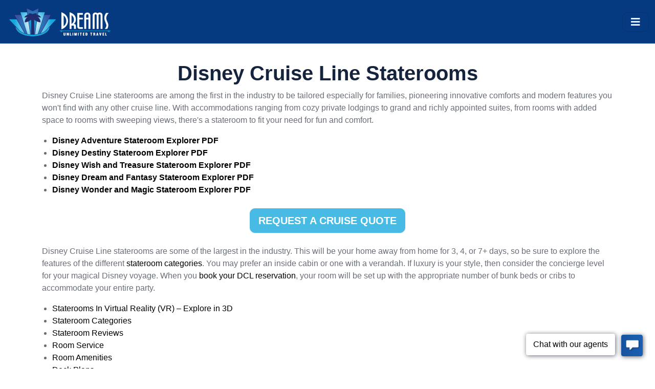

--- FILE ---
content_type: text/html
request_url: https://www.dreamsunlimitedtravel.com/cruise/staterooms.htm
body_size: 29376
content:
<!DOCTYPE html>
<html lang="en"><!-- #BeginTemplate "/Templates/dreams.dwt" --><!-- DW6 -->
<head>
<meta charset="utf-8">
<!-- #BeginEditable "title" --> 
<title>Disney Cruise Line Staterooms</title>
<meta name="Keywords" content="disney cruise staterooms, disney cruise stateroom category, disney cruise line, disney cruises, dcl">
<meta name="Description" content="Disney Cruise Line Staterooms - The staterooms onboard the Disney Cruise Line vessels are larger than the industry standard, and the majority of Disney Cruise Line staterooms have ocean views.">

<!-- #EndEditable -->
<!-- #BeginEditable "head" --> 
<!-- #EndEditable --> 
<!-- 
<script src="https://cdn.cookielaw.org/scripttemplates/otSDKStub.js"  type="text/javascript" charset="UTF-8" data-domain-script="33402fa1-2450-427b-bf69-b3013dc57b01" ></script>
<script type="text/javascript">
function OptanonWrapper() { }
</script>
OneTrust Cookies Consent Notice end for www.dreamsunlimitedtravel.com -->

<!-- Google Tag Manager -->
<script>(function(w,d,s,l,i){w[l]=w[l]||[];w[l].push({'gtm.start':
new Date().getTime(),event:'gtm.js'});var f=d.getElementsByTagName(s)[0],
j=d.createElement(s),dl=l!='dataLayer'?'&l='+l:'';j.async=true;j.src=
'https://www.googletagmanager.com/gtm.js?id='+i+dl;f.parentNode.insertBefore(j,f);
})(window,document,'script','dataLayer','GTM-WTZNCDH');</script>
<!-- End Google Tag Manager -->

<meta name="viewport" content="width=device-width, initial-scale=1.0">

<!-- Styles -->
 <!-- Customized Bootstrap Stylesheet -->
<link href="/css/bootstrap.min.css" rel="stylesheet">
<!-- Nav Stylesheet -->
<link href="/css/style.css" rel="stylesheet">

<!-- Typekit -->
<script type="text/javascript" src="//use.typekit.net/tnh2rwk.js"></script>
<script type="text/javascript">try{Typekit.load();}catch(e){}</script> 

 <!-- Google Web Fonts -->
<link rel="preconnect" href="https://fonts.googleapis.com">
<link rel="preconnect" href="https://fonts.gstatic.com" crossorigin>
<link href="https://fonts.googleapis.com/css2?family=Open+Sans:wght@400;600&family=PT+Serif:wght@400;700&display=swap" rel="stylesheet"> 

<!-- Icon Font Stylesheet -->
<link rel="stylesheet" href="https://use.fontawesome.com/releases/v5.15.4/css/all.css"/>
<link href="https://cdn.jsdelivr.net/npm/bootstrap-icons@1.4.1/font/bootstrap-icons.css" rel="stylesheet">

       
</head><body>
<!-- Google Tag Manager (noscript) -->
<noscript>
<iframe src="https://www.googletagmanager.com/ns.html?id=GTM-WTZNCDH"
height="0" width="0" style="display:none;visibility:hidden"></iframe>
</noscript>
<!-- End Google Tag Manager (noscript) -->

 <!-- Navbar start -->
        <div class="container-fluid sticky-top px-0">
       
            <div class="container-fluid bg-light">
             <!---   <div class="container px-0"> --->
                    <nav class="navbar navbar-light navbar-expand-xxl">
                        <a href="/index.htm" class="navbar-brand">
                            <h1 class="text-primary display-4" style="margin-top: 0px; margin-left: 3px;"> <img
            class="img-fluid me-3"
            src="/images/dreams-unlimited-logo2.png"
            alt="Dreams Unlimted Travel"
          /></h1>
                        </a>
                        <button class="navbar-toggler py-2 px-3" type="button" data-bs-toggle="collapse" data-bs-target="#navbarCollapse">
                            <span class="fa fa-bars text-light"></span>
                        </button>
                        <div class="collapse navbar-collapse bg-light py-2" id="navbarCollapse">
                            <div class="navbar-nav mx-auto border-top">
                              
                                <div class="nav-item dropdown">
                                    <a href="#" class="nav-link dropdown-toggle" data-bs-toggle="dropdown">Disney World</a>
                                    <div class="dropdown-menu m-0 bs-light rounded-0">
                                        
 <a href="https://www.dreamsunlimitedtravel.com/reservations/disney-world/index.cfm" class="dropdown-item"><strong>Get a Quote</strong></a><a href="https://www.dreamsunlimitedtravel.com/disney-world/discounts-specials.htm" title="Walt Disney World Vacation Discounts and Specials" class="dropdown-item">Discounts & Specials</a><a href="https://www.dreamsunlimitedtravel.com/disney-world/vacation-packages.htm" title="Walt Disney World Vacation Packages" class="dropdown-item">Disney World Packages</a>
										
										<a href="https://www.wdwinfo.com/" title="Walt Disney World News" target="_blank"  class="dropdown-item">News & Updates</a><a href="https://www.dreamsunlimitedtravel.com/walt-disney-world.htm" title="Walt Disney World Information"  class="dropdown-item">WDW Resort Information</a><a href="https://www.dreamsunlimitedtravel.com/espanol/reservas/walt-disney-world.cfm#" class="dropdown-item">EN ESPAÑOL</a>
                                    </div>
                                </div> 
								
								
								
							  <div class="nav-item dropdown">
                                    <a href="#" class="nav-link dropdown-toggle" data-bs-toggle="dropdown">Disney Cruise</a>
                                    <div class="dropdown-menu m-0 bs-light rounded-0">
                                        
<a href="https://www.dreamsunlimitedtravel.com/reservations/disney-cruise-line.cfm" class="dropdown-item"><strong>Get a Quote</strong></a>

<a href="https://www.dreamsunlimitedtravel.com/disney-cruise-line/discounts-specials.htm" title="disney cruise line discounts and specials" class="dropdown-item">Discounts &amp; Specials</a>
										<a href="https://www.dreamsunlimitedtravel.com/disney-cruise-line/itineraries.htm"  class="dropdown-item">Cruises &  Destinations</a><a href="https://www.dreamsunlimitedtravel.com/disney-cruise-line/itineraries-ports.htm" class="dropdown-item">Itineraries </a>
										<a href="https://dclfan.com/disney-cruise-ship-deck-plans/" title="disney cruise ship deck plans" target="_blank" class="dropdown-item">Deck Plans</a>
										<a href="https://www.dreamsunlimitedtravel.com/disney-cruise-line/tip-calculator.htm" title="Disney Cruise Line Gratuities Calculator" class="dropdown-item">Tip Calculator</a>
										<a href="https://dclfan.com/" target="_blank" title="Disney Cruise Line Information" class="dropdown-item">News and Updates</a>
										<a href="https://www.dreamsunlimitedtravel.com/disney-cruise-line.htm" title="Disney Cruise Line Information"  class="dropdown-item">DCL Information</a>
										<a href="https://dclfan.com/disney-cruise-line-videos/" title="Disney Cruise Line Videos" target="_blank"  class="dropdown-item">DCL Videos</a>
										
                                    </div>
                                </div>
								
								 <div class="nav-item dropdown">
                                    <a href="#" class="nav-link dropdown-toggle" data-bs-toggle="dropdown">Disneyland</a>
                                    <div class="dropdown-menu m-0 bs-light rounded-0">
                                        
<a href="https://www.dreamsunlimitedtravel.com/reservations/disneyland/index.cfm" class="dropdown-item"><strong>Get a Quote</strong></a><a href="https://www.dreamsunlimitedtravel.com/disneyland/discounts-specials.htm" title="Disneyland Discounts and Special Vacation Offers" class="dropdown-item">Discounts & Specials</a><a href="https://www.dreamsunlimitedtravel.com/disneyland/disneyland-packages.htm" title="Disneyland Vacation Packages" class="dropdown-item">2026 Packages</a><a href="https://www.dreamsunlimitedtravel.com/disneyland/disneyland-map.htm" class="dropdown-item">Disneyland Map</a><a href="https://www.dreamsunlimitedtravel.com/disneyland-resort.htm" class="dropdown-item">Disneyland Information</a>
                                    </div>
                                </div>
								
								 <div class="nav-item dropdown">
                                    <a href="#" class="nav-link dropdown-toggle" data-bs-toggle="dropdown">ABD</a>
                                    <div class="dropdown-menu m-0 bs-light rounded-0">
                                        
<a href="https://www.dreamsunlimitedtravel.com/reservations/abd_input.cfm" class="dropdown-item"><strong>Get a Quote</strong></a><a href="https://www.dreamsunlimitedtravel.com/adventures-by-disney.htm" class="dropdown-item">Destinations</a><a href="https://www.dreamsunlimitedtravel.com/abd/specials.htm" class="dropdown-item">Discounts &amp; Specials</a><a href="https://dreamsunlimitedtravel.com/national-geographic-expeditions.htm" class="dropdown-item">Nat Geo Expeditions</a><a href="https://www.dreamsunlimitedtravel.com/abd/faq.htm" class="dropdown-item">Frequently Asked Questions</a>
                                    </div>
                                </div>
								<div class="nav-item"><a href="https://www.dreamsunlimitedtravel.com/reservations/universal-orlando-resort/index.cfm#" class="nav-link">Universal</a></div>
								
								<div class="nav-item"><a href="https://www.dreamsunlimitedtravel.com/royal-caribbean-cruises/index.htm" title="Royal Caribbean Cruises"  class="nav-link">Royal Caribbean</a></div>	
								
								 <div class="nav-item dropdown">
                                    <a href="#" class="nav-link dropdown-toggle" data-bs-toggle="dropdown">More</a>
                                    <div class="dropdown-menu m-0 bs-light rounded-0">
  <li>
	  <a href="https://www.dreamsunlimitedtravel.com/dcruise/" title="Other Cruises" class="dropdown-item">Other Cruises</a><a href="https://www.dreamsunlimitedtravel.com/resorts/aulani/index.htm" class="dropdown-item">Aulani</a>
                                    </div>
                                </div>
								
								<!---  <div class="nav-item dropdown">
                                    <a href="#" class="nav-link dropdown-toggle" data-bs-toggle="dropdown">Other Cruises </a>
                                    <div class="dropdown-menu m-0 bs-light rounded-0">
 <a href="https://www.dreamsunlimitedtravel.com/dcruise/#royal" title="cruise deals" class="dropdown-item">Royal Caribbean </a><a href="https://www.dreamsunlimitedtravel.com/dcruise/#celebrity" class="dropdown-item" >Celebrity Cruises </a><a href="https://www.dreamsunlimitedtravel.com/dcruise/ncl/pride-of-america.htm" class="dropdown-item">Norwegian Cruise Line</a>
                                    </div>
                                </div>
								
								<div class="nav-item dropdown">
                                    <a href="#" class="nav-link dropdown-toggle" data-bs-toggle="dropdown">Aulani </a>
                                    <div class="dropdown-menu m-0 bs-light rounded-0">
<a href="https://www.dreamsunlimitedtravel.com/reservations/room-res-other.cfm" class="dropdown-item"><strong>Get a Quote</strong></a><a href="https://www.dreamsunlimitedtravel.com/resorts/aulani/index.htm" class="dropdown-item">Aulani Disounts </a>
                                    </div>
                                </div> --->
								
								
							<!---	<a href="https://www.youtube.com/@DreamsUnlimitedTravel" class="nav-item nav-link" target="_blank">Videos</a> --->
                               
                            </div>
<div class="d-flex align-items-center justify-content-center flex-wrap pt-l-0">
                                
                                <a href="https://www.dreamsunlimitedtravel.com/reservations/index.htm" class="btn btn-primary btn-primary-outline-0 rounded-pill py-2 px-3 ms-3">GET A QUOTE</a>
							<a href="https://www.dreamsunlimitedtravel.com/reservations/res-check.cfm" class="btn btn-primary btn-primary-outline-0 rounded-pill py-2 px-3 ms-3">LOGIN</a>
                            </div>
                        </div>
                    </nav>
                </div>
         <!---   </div> ---->
        </div>
        <!-- Navbar End -->
	<div style="clear: both;"></div>

<!-- LOCAL ALERT  
<div align="center" style="background-color:#C600BB; padding: 15px; margin-top: 10px; margin-bottom:10px; color: #FFFFFF"><a href="https://www.dreamsunlimitedtravel.com/disney-cruise-line/discounts-specials.htm#halfoff" target="_blank"  style="color: #FFF"><strong>Only 50% of Deposit Due at Time of Booking on Select Disney Cruises!</strong></a> <br><a href="https://www.dreamsunlimitedtravel.com/reservations/disney-cruise-line.cfm"  style="color: #FFF">Request a Quote</a></div>  --> 
<!--
<div align="center"  style="margin-top: 10px; margin-bottom:10px;"><a href="https://www.dreamsunlimitedtravel.com/disney-world/discounts-specials.htm#30fall"  style="color: #FFF"  ><img src="https://cdn.bfldr.com/VP2LO8ER/at/kt4k26zjcqk7r7752p7zgv/FY25_WDW_CC_Q4_Peak_Offer_Broad_Room_Web_Banners_4520151_970x90.jpg?auto=webp&format=png" style="max-width: 1300px" width="100%" ></a></div>-->
	
<div class="container">
  <div class="row mt-4">
    <div class="col-12 pb-4">

<div id="hero-images" class="mb-2"><!-- #BeginEditable "hero" --><!-- #EndEditable --></div>
<!-- #BeginEditable "body" -->
  <h1 align="center">Disney Cruise Line Staterooms</h1>
  <p>Disney Cruise Line staterooms are among the first in the industry to be tailored especially for families, pioneering innovative comforts and modern features you won't find with any other cruise line. With accommodations ranging from cozy private lodgings to grand and richly appointed suites, from rooms with added space to rooms with sweeping views, there's a stateroom to fit your need for fun and comfort.</p>
  <ul>
    <li><strong><a href="https://dclfan.com/wp-content/uploads/2024/12/disney-adventure-deck-plans.pdf" target="_blank"  title="">Disney Adventure Stateroom Explorer PDF</a></strong></li>
    <li><strong><a href="https://dclfan.com/wp-content/uploads/2024/08/disney-destiny-deck-plans.pdf" target="_blank"  title="">Disney Destiny Stateroom Explorer PDF</a></strong></li>
    <li><strong><a href="https://dclfan.com/wp-content/uploads/2023/09/Disney-Treasure-Disney-Wish-Deck-Plans.pdf" target="_blank" >Disney Wish and Treasure Stateroom Explorer PDF</a></strong></li>
    <li><a href="https://dclfan.com/wp-content/uploads/2023/08/disney-dream-disney-fantasy-deck-plans-aug-2023.pdf" target="_blank" ><strong>Disney Dream and Fantasy Stateroom Explorer PDF</strong></a></li>
    <li><a href="https://dclfan.com/wp-content/uploads/2023/08/disney-magic-disney-wonder-deck-plans-aug-2023.pdf" target="_blank" ><strong>Disney Wonder and Magic Stateroom Explorer PDF</strong></a></li>
    </ul>
  <div class="text-center my-4"> <a href="https://www.dreamsunlimitedtravel.com/reservations/disney-world/index.cfm#" target="_blank" 
           class="btn btn-primary btn-lg text-uppercase"> Request a Cruise Quote </a></div>
  <p>Disney Cruise Line staterooms are some of the largest in the industry. This will be your home away from home for 3, 4, or 7+ days, so be sure to explore the features of the different <a href="https://dclfan.com/disney-cruise-line-staterooms/#disney-cruise-line-stateroom-categories">stateroom categories</a>. You may prefer an inside cabin or one with a verandah. If luxury is your style, then consider the concierge level for your magical Disney voyage. When you <a href="https://www.dreamsunlimitedtravel.com/reservations/disney-world/index.cfm#" target="_blank">book your DCL reservation</a>, your room will be set up with the appropriate number of bunk beds or cribs to accommodate your entire party.</p>
  <ul>
    <li><a href="https://dclfan.com/virtual-reality-vr-disney-cruise-line-staterooms/" target="_blank" >Staterooms In Virtual Reality (VR) – Explore in 3D</a></li>
    <li><a href="https://dclfan.com/disney-cruise-line-staterooms/#disney-cruise-line-stateroom-categories" target="_blank">Stateroom Categories</a></li>
    <li><a href="https://www.wdwinfo.com/disney-cruise-line/stateroom-reviews.cfm" target="_blank" >Stateroom Reviews</a></li>
    <li><a href="https://dclfan.com/onboard-activities/how-does-room-service-work-on-disney-cruise-line/" target="_blank">Room Service</a></li>
    <li><a href="https://dclfan.com/disney-cruise-line-staterooms/#disney-cruise-line-room-amenities" title="">Room Amenities</a></li>
    <li><a href="https://dclfan.com/disney-cruise-ship-deck-plans/" target="_blank">Deck Plans</a></li>
    <li><a href="https://dclfan.com/disney-cruise-line-staterooms/#decorating-your-dcl-stateroom-door" target="_blank">Decorating Your Stateroom Door</a>  </li>
  </ul>
  <p>
    <span style="margin-bottom: 0"><img src="https://i0.wp.com/dclfan.com/wp-content/uploads/2025/06/DIsney-Treasure-Stateroom-1.jpeg" alt="Disney Cruise Line Stateroom Category 10 - 12" width="100%"  border="0"></span><br>
</p>
  <h2>Tips for choosing a stateroom</h2>
<p>Rooms on Disney cruise ships are larger than rooms on most other ships in the industry, so you should have no problem finding one that suits your family's needs and budget. One thing to remember when booking is that all rooms must include one adult on the reservation.</p>
<p>You need to ask yourself how much time you will be spending in the room when you start looking at the different categories of rooms. If you tend to get motion sick you may want to book mid-ship and on a lower deck as they don’t move as much as a room in the front (forward) or in the back (aft)</p>



<p>"Mid-ship" is the hub for all activities on board. The elevators are more crowded than those in the fore and aft of the ship. There is more hallway traffic, which can lead to more noise outside your stateroom. This area of the ship tends to be more congested in general. If you are looking for a quiet, relaxing area of the ship to call home for the length of your cruise (and you are not prone to motion sickness) consider the fore and aft sections of the ship.<img src="https://dclfan.com/wp-content/uploads/2022/03/inside-stateroom-porthole-view.jpg" alt="" width="100%" class="wp-image-8370 my-3"/></p>



<p>Booking a concierge stateroom allows you to enjoy concierge benefits such as exclusive areas on the ship where you can use the internet, sample complimentary food, and drinks, and watch the large-screen TV. You will also have your own private deck access, which is an exclusive sun deck reserved for concierge guests.</p>



<p>If you are a larger family, you'll have a couple of different options. A&nbsp;<a href="https://www.wdwinfo.com/disney-cruise-line/staterooms/suites.htm" target="_blank">suite</a>, which includes concierge services, will fit your family plus give you a little more luxury.&nbsp;For a more budget-friendly option, you may find that booking two rooms gives you the flexibility that works for your family. On a ship, "connecting" rooms are two staterooms that have an interior door between them.&nbsp;"Adjacent" rooms are side by side and have no interior door between the rooms.</p>



<p>If you are truly watching the budget, you might want to choose the&nbsp;<a href="https://www.wdwinfo.com/disney-cruise-line/staterooms/deluxe-inside.htm" target="_blank">Inside Staterooms</a>. These rooms are cheaper because they have no portholes to see outside. On the Disney Dream and Disney Fantasy, these staterooms will have a virtual porthole with a view of the ocean outside (and even an occasional visit on the screen from a Disney character!).</p>




<p>Disney offers&nbsp;<a href="https://www.wdwinfo.com/disney-cruise-line/staterooms/deluxe-family-oceanview-verandah.htm" target="_blank">rooms with verandahs</a>&nbsp;on all their ships. Depending on the category and location you book you will have either a solid white wall verandah where you need to stand up to look out at the water or a plexiglass verandah. You can see on this&nbsp;<a href="https://dclfan.com/disney-cruise-ship-deck-plans/">chart</a>&nbsp;which rooms have a solid white wall verandah. They are indicated by a *. The oceanview rooms will have a large porthole. If you are on deck one you will have 2 smaller portholes in your room instead of one large porthole.</p>
<p>Some people might be particular about the view from their stateroom when docked at&nbsp;<a href="https://dclfan.com/castaway-cay-disneys-private-island/" target="_blank">Castaway Cay</a>. The ship backs up against the dock at Castaway Cay, so is facing toward the ocean. The port side (left) staterooms will face the bay, post office, and tram locations. The starboard (right) side will face the beaches.&nbsp;</p>


 <!-- Call-to-Action Button -->
 <div class="text-center my-4"> <a href="https://www.dreamsunlimitedtravel.com/reservations/disney-world/index.cfm#" target="_blank" 
           class="btn btn-primary btn-lg text-uppercase"> Request a Cruise Quote </a></div>
 <h2 id="h-disney-cruise-line-onboard-credits">DISNEY CRUISE LINE ONBOARD CREDITS</h2>



<p>Onboard credits (also called shipboard credits) are a great way to send a loved one off on a cruise or just to treat yourself. You can pre-purchase onboard credits which are good for cruise items, merchandise, food, and beverages. They can be purchased in $25.00 increments. You can order them by calling <a href="http://8006018455">(800) 601-8455</a>. <a href="https://www.dreamsunlimitedtravel.com/disney-cruise-line/discounts-specials.htm#sbc" target="_blank" >Onboard credits</a> and/or <a href="https://www.dreamsunlimitedtravel.com/disney-cruise-line/discounts-specials.htm#gift" target="_blank" >gift baskets</a> are often given by us, travel agency, as an incentive to book a cruise.</p>  <!-- Call-to-Action Button -->
<div class="text-center my-4"> <a href="https://www.dreamsunlimitedtravel.com/reservations/disney-world/index.cfm#" target="_blank" 
           class="btn btn-primary btn-lg text-uppercase"> Request a Cruise Quote </a></div>
<ul>
  <li><a href="https://dclfan.com/virtual-reality-vr-disney-cruise-line-staterooms/" target="_blank" >Staterooms In Virtual Reality (VR) – Explore in 3D</a></li>
  <li><a href="https://dclfan.com/disney-cruise-line-staterooms/#disney-cruise-line-stateroom-categories" target="_blank">Stateroom Categories</a></li>
  <li><a href="https://www.wdwinfo.com/disney-cruise-line/stateroom-reviews.cfm" target="_blank" >Stateroom Reviews</a></li>
  <li><a href="https://dclfan.com/onboard-activities/how-does-room-service-work-on-disney-cruise-line/" target="_blank">Room Service</a></li>
  <li><a href="https://dclfan.com/disney-cruise-line-staterooms/#disney-cruise-line-room-amenities" title="">Room Amenities</a></li>
  <li><a href="https://dclfan.com/disney-cruise-ship-deck-plans/" target="_blank">Deck Plans</a></li>
  <li><a href="https://dclfan.com/disney-cruise-line-staterooms/#decorating-your-dcl-stateroom-door" target="_blank">Decorating Your Stateroom Door</a></li>
</ul>
<!-- #EndEditable -->
</div></div></div>
	
	
	<section id="footer" style="border-top: 2px solid #ccc;padding-top: 20px" class="mt-3">
  <!-- Footer -->
  <footer class="bg-body-tertiary text-center text-md-start">
	  <!-- Centered Image -->
    <div class="text-center mb-3"><span style="margin-top: 10px;"><img src="/images/earmarked-planner2.png" alt="" width="100%" style="max-width: 350px" title="Disney EarMarked Producer"/></span><br><br>
 </div> 
    <!-- Grid container -->
    <div class="container p-3">
      <!--Grid row-->
      <div class="row">
        <!--Grid column-->
        <div class="col-lg-6 col-md-12 mb-4 mb-md-0">
          <h5 class="text-uppercase">DREAMS UNLIMITED TRAVEL, INC</h5>

          <p>
           As to Disney artwork, logos, and properties: Copyright - Disney. Disney Cruise Line - Ship Registry: The Bahamas | <span style="user-select: none;">CST 2101920</span>. 

Registered with the State of Florida as a Seller of Travel. Registration No. ST38407.    <div class="mt-4">
        
            <a type="button" class="btn btn-floating btn-light btn-lg" a href="https://www.facebook.com/Dreams.Unlimited.Travel" target="_blank"><i class="fab fa-facebook-f"></i></a>
           
            <a type="button" class="btn btn-floating btn-light btn-lg" a href="https://www.instagram.com/dreamsunlimitedtravel/" target="_blank"><i class="fab fa-instagram"></i></a>
         
            <a type="button" class="btn btn-floating btn-light btn-lg" a href="https://www.youtube.com/@DreamsUnlimitedTravel" target="_blank"><i class="fab fa-youtube"></i></a>
           
          </div>
          </p>
        </div>
        <!--Grid column-->
 <!--Grid column-->
        <div class="col-lg-3 col-md-6 mb-4 mb-md-0">
            <h5 class="text-uppercase">Booking Terms</h5>

          <ul class="list-unstyled mb-0">
            <li><a href="https://www.dreamsunlimitedtravel.com/room_package_terms.htm" class="text-body">Walt Disney World</a></li>
            <li>
              <a href="https://www.dreamsunlimitedtravel.com/cruise/cruiseterms.htm" class="text-body">Disney Cruise Line</a>
            </li>
            <li>
              <a href="https://www.dreamsunlimitedtravel.com/disneyland/disneylandterms.htm" class="text-body">Disneyland </a>
            </li>
            <li> <a href="https://www.dreamsunlimitedtravel.com/adventures-by-disney/terms-and-conditions.htm" class="text-body">Adventures by Disney</a></li>
            <li>
              <a href="https://www.dreamsunlimitedtravel.com/universal-terms.htm" class="text-body">Universal Orlando</a>
            </li>
          </ul>
        </div>
        <!--Grid column-->
        <!--Grid column-->
        <div class="col-lg-3 col-md-6 mb-4 mb-md-0">
          <h5 class="text-uppercase">QUICK LINKS</h5> 

          <ul class="list-unstyled mb-0">
            <li>
              <a href="https://www.dreamsunlimitedtravel.com/reservations/res-check.cfm" class="text-body">Login</a>  
            </li>
			  <li>
              <a href="https://www.dreamsunlimitedtravel.com/espanol/" class="text-body">Espanol 
Formularios</a>  
            </li>
			  <li>
              <a href="https://www.dreamsunlimitedtravel.com/contact.htm" class="text-body">Contact Us</a>  
            </li>
			  <li>
              <a href="https://www.dreamsunlimitedtravel.com/disclaimer.htm" class="text-body">Terms & Conditions</a>  
            </li>
            <li>
             <a href="https://www.dreamsunlimitedtravel.com/privacy1.htm" class="text-body">Privacy Policy</a> 
            </li>
            <li>
             <a href="https://www.dreamsunlimitedtravel.com/about.htm" class="text-body">About Us</a>
            </li>
           
          </ul>
        </div>
        <!--Grid column-->

       
      </div>
      <!--Grid row-->
    </div>
    <!-- Grid container --> 

    <!-- Copyright -->
    <div class="text-center p-3" style="background-color: rgba(0, 0, 0, 0.05);">
      &copy; 1999-2026 - Dreams Unlimited Travel, Inc. All Rights Reserved
     <a href="https://www.bbb.org/us/nj/blackwood/profile/travel-agency/dreams-unlimited-travel-inc-0221-16003164/#sealclick" target="_blank" rel="nofollow"><img src="https://seal-newjersey.bbb.org/seals/blue-seal-200-42-bbb-16003164.png" style="border: 0;" alt="Dreams Unlimited Travel, Inc. BBB Business Review" /></a>
    </div>
    <!-- Copyright -->
  </footer>
  <!-- Footer -->
</section>
	
	<!-- Chat -->
<script type='text/javascript' data-cfasync='false'>
    window.purechatApi = { l: [], t: [], on: function () { this.l.push(arguments); } };
    (function () {
        var done = false;
        var script = document.createElement('script');
        script.async = true;
        script.type = 'text/javascript';
        script.src = 'https://app.purechat.com/VisitorWidget/WidgetScript';
        document.getElementsByTagName('HEAD')[0].appendChild(script);
        script.onreadystatechange = script.onload = function () {
            if (!done && (!this.readyState || this.readyState == 'loaded' || this.readyState == 'complete')) {
                var w = new PCWidget({ c: '50b806ec-f7a4-4cfc-bf46-23c936e7e313', f: true });
                done = true;
            }
        };
    })();
</script>
<!-- End Chat -->
	
	 <!-- Google Web Fonts -->
        <link rel="preconnect" href="https://fonts.googleapis.com">
        <link rel="preconnect" href="https://fonts.gstatic.com" crossorigin>
        <link href="https://fonts.googleapis.com/css2?family=Open+Sans:wght@400;600&family=PT+Serif:wght@400;700&display=swap" rel="stylesheet">  

        <!-- Icon Font Stylesheet -->
        <link rel="stylesheet" href="https://use.fontawesome.com/releases/v5.15.4/css/all.css"/>
        <link href="https://cdn.jsdelivr.net/npm/bootstrap-icons@1.4.1/font/bootstrap-icons.css" rel="stylesheet">

    	 <!-- JavaScript Libraries -->
    <script src="https://ajax.googleapis.com/ajax/libs/jquery/3.6.4/jquery.min.js"></script>



<script src="https://cdn.jsdelivr.net/npm/bootstrap@5.3.7/dist/js/bootstrap.bundle.min.js" integrity="sha384-ndDqU0Gzau9qJ1lfW4pNLlhNTkCfHzAVBReH9diLvGRem5+R9g2FzA8ZGN954O5Q" crossorigin="anonymous"></script>  	
</body><!-- #EndTemplate --></html>

--- FILE ---
content_type: text/css
request_url: https://www.dreamsunlimitedtravel.com/css/style.css
body_size: 15627
content:


.bebas-neue-regular {
  font-family: "Bebas Neue", sans-serif;
  font-weight: 400;
  font-style: normal;
}

 input,
 select {
    padding: 10px;
    margin: 3px;
    border: 1px solid #005A9C;
    font-family: Mulish, sans-serif;
    font-size: 16px;
    -webkit-appearance: auto;
    -moz-appearance: auto;
    appearance: auto;
    -webkit-box-shadow: none;
    box-shadow: none;
    min-height: 20px;
    border-radius: 5px;
    background-color: #FFFFFF;
    color: #000;
   
}

html {
scroll-padding-top: 110px;
}

 h1 {
    text-align: center;
	 margin-top: 10px;
  }

a:hover {
    text-decoration: none;
    color: #525151; 
}


h2, h3, h4 a:hover {
    text-decoration: none;
    color: #525151;
   
}

 ul {
    padding-left: 20px; /* Add indentation */
    margin-left: 0; /* Reset potential negative margins */
    max-width: 100%; /* Ensure it doesn’t overflow the container */
    box-sizing: border-box; /* Ensure padding is included in width calculation */
  }

  ul li a {
    word-wrap: break-word; /* Wrap long links */
    white-space: normal; /* Ensure text wraps properly */
  }

/*** Spinner Start ***/
#spinner {
    opacity: 0;
    visibility: hidden;
    transition: opacity .8s ease-out, visibility 0s linear .5s;
    z-index: 99999;
 }

 #spinner.show {
     transition: opacity .8s ease-out, visibility 0s linear .0s;
     visibility: visible;
     opacity: 1;
 }
/*** Spinner End ***/

.back-to-top {
    position: fixed;
    right: 30px;
    bottom: 30px;
    display: flex;
    width: 45px;
    height: 45px;
    align-items: center;
    justify-content: center;
    transition: 0.5s;
    z-index: 99;
}

/*** Button Start ***/
.btn {
    font-weight: 600;
    transition: .5s;
}

.btn-square {
    width: 32px;
    height: 32px;
}

.btn-sm-square {
    width: 34px;
    height: 34px;
}

.btn-md-square {
    width: 44px;
    height: 44px;
}

.btn-lg-square {
    width: 56px;
    height: 56px;
}

.btn-square,
.btn-sm-square,
.btn-md-square,
.btn-lg-square {
    padding: 0;
    display: flex;
    align-items: center;
    justify-content: center;
    font-weight: normal;
}

.btn-primary-outline-0 {
    border: 0;
    color: var(--bs-white) !important;
}

.btn-light-outline-0 {
    border: 0;
    color: var(--bs-primary) !important;
}

.btn-primary-outline-0:hover {
    background: var(--bs-secondary) !important;
    color: var(--bs-white) !important;
}

.btn-light-outline-0:hover {
    background: var(--bs-secondary) !important;
    color: var(--bs-white) !important;
}

/*** Topbar Start ***/
.sticky-top {
    transition: 0.5s;
    background: var(--bs-white);
}

.topbar {
    padding: 10px 0;
    background: var(--bs-secondary) !important;
}

/*** Topbar End ***/

/*** Navbar Start ***/
.navbar .navbar-nav .nav-link {
    padding: 10px 15px;
    font-size: 16px;
    transition: .5s;
}

.navbar .navbar-nav .nav-link:hover,
.navbar .navbar-nav .nav-link.active,
.sticky-top.bg-white .navbar .navbar-nav .nav-link:hover,
.sticky-top.bg-white .navbar .navbar-nav .nav-link.active {
    color: #FFFFFF;
}

.navbar .dropdown-toggle::after {
    border: none;
    content: "\f107";
    font-family: "Font Awesome 5 Free";
    font-weight: 700;
    vertical-align: middle;
    margin-left: 8px;
}

@media (min-width: 1200px) {
    .navbar .nav-item .dropdown-menu {
        display: block;
        visibility: hidden;
        top: 100%;
        transform: rotateX(-75deg);
        transform-origin: 0% 0%;
        border: 0;
        transition: .5s;
        opacity: 0;
    }
}

.dropdown .dropdown-menu a:hover {
    background: var(--bs-secondary);
   
}

.navbar .nav-item:hover .dropdown-menu {
    transform: rotateX(0deg);
    visibility: visible;
    background: var(--bs-light) !important;
    border-radius: 10px !important;
    transition: .5s;
    opacity: 1;
}

@media (min-width: 1200px) {
    .navbar .navbar-collapse .border-top {
        border-top: none !important;
    }
}

#searchModal .modal-content {
    background: rgba(250, 250, 250, .6);
}
/*** Navbar End ***/

/*** Carousel Start ***/
.carousel-item {
    position: relative;
    min-height: 100vh
    
}

.carousel-item img {
    position: absolute;
    width: 100%;
    height: 100%;
    object-fit: cover;
}

.carousel-item .carousel-caption {
    width: 100%;
    height: 100%;
    position: absolute;
    top: 0;
    left: 0;
    display: flex;
    align-items: center;
    justify-content: center;
    text-align: center;
    background: linear-gradient(rgba(255, 255, 255, .5), rgba(255, 255, 255, 0.5));
    background-size: cover;
}

.carousel-control-prev,
.carousel-control-next {
    opacity: 0;
}

.carousel-control-prev .carousel-control-prev-icon,
.carousel-control-next .carousel-control-next-icon {
    background: transparent;
}

#carouselId .carousel-indicators {
    padding-bottom: 30px;
}

#carouselId .carousel-indicators li {
    border-top: 10px solid var(--bs-white);
    border-bottom: 10px solid var(--bs-white);
    border-right: 5px solid var(--bs-white);
    border-left: 5px solid var(--bs-white);
    margin-right: 10px;
    border-radius: 10px;
    transition: 0.5s;
}

#carouselId .carousel-indicators li.active {
    background: var(--bs-primary);
    border-color: var(--bs-primary);
    border-right: 15px solid var(--bs-primary);
    border-left: 15px solid var(--bs-primary);
}
/*** Carousel End ***/


.bg-breadcrumb {
    background: linear-gradient(rgba(0, 0, 0, 0.4), rgba(0, 0, 0, 0.4)), url(../img/appointment-background.jpg);
    background-position: center center;
    background-repeat: no-repeat;
    background-size: cover;
}

/*** Services Start ***/
.services .services-item {
    transition: 0.5s;
}

.services .services-item:hover {
    background: var(--bs-primary) !important;
    border-color: var(--bs-secondary) !important;
}

.services .services-item:hover .services-content p,
.services .services-item:hover .services-content h3 {
    color: var(--bs-white);
    transition: 0.5s;
}

.services .services-item:hover .services-content a.btn {
    background: var(--bs-white);
    color: var(--bs-primary) !important;
}

.services .services-item:hover .services-content a.btn:hover {
    color: var(--bs-white) !important;
}

.services .services-item .services-img {
    overflow: hidden;
}

.services .services-item .services-img img {
    transition: 0.5s;
}

.services .services-item .services-img img:hover {
    transform: scale(1.3);
}
/*** Services End ***/



/*** About Start ***/
/*** Youtube Video start ***/
.video {
    position: relative;
    padding-right: 70px; 
    padding-bottom: 70px;
    border-radius: 10px;
}

.video .btn-play {
    position: absolute;
    z-index: 3;
    top: 45%;
    left: 50%;
    transform: translate(-50%, -45%);
    margin-left: -35px;
    box-sizing: content-box;
    display: block;
    width: 32px;
    height: 44px;
    border-radius: 50%;

}

.video .btn-play:before {
    content: "";
    position: absolute;
    z-index: 0;
    left: 50%;
    top: 50%;
    transform: translateX(-50%) translateY(-50%);
    display: block;
    width: 100px;
    height: 100px;
    background: var(--bs-secondary);
    border-radius: 50%;
    animation: pulse-border 1500ms ease-out infinite;
}

.video .btn-play:after {
    content: "";
    position: absolute;
    z-index: 1;
    left: 50%;
    top: 50%;
    transform: translate(-50%, -50%);
    display: block;
    width: 100px;
    height: 100px;
    background: var(--bs-primary);
    border-radius: 50%;
    transition: all 200ms;
}

.video .btn-play span {
    display: block;
    position: relative;
    z-index: 3;
    width: 0;
    height: 0;
    border-left: 32px solid var(--bs-white);
    border-top: 22px solid transparent;
    border-bottom: 22px solid transparent;
}

@keyframes pulse-border {
    0% {
        transform: translateX(-50%) translateY(-50%) translateZ(0) scale(1);
        opacity: 1;
    }

    100% {
        transform: translateX(-50%) translateY(-50%) translateZ(0) scale(1.5);
        opacity: 0;
    }
}

#videoModal {
    z-index: 99999;
}

#videoModal .modal-dialog {
    position: relative;
    max-width: 800px;
    margin: 60px auto 0 auto;
}

#videoModal .modal-body {
    position: relative;
    padding: 0px;
}

#videoModal .close {
    position: absolute;
    width: 30px;
    height: 30px;
    right: 0px;
    top: -30px;
    z-index: 999;
    font-size: 30px;
    font-weight: normal;
    color: #ffffff;
    background: #000000;
    opacity: 1;
}
/*** Youtube Video End ***/
/*** About End ***/


/*** Appointment  Start ***/
.appointment {
    background: linear-gradient(rgba(0, 0, 0, 0.5), rgba(0, 0, 0, 0.5)), url(../img/appointment-background.jpg);
    background-position: center center;
    background-repeat: no-repeat;
    background-size: cover;
}

.appointment .appointment-form {
    background: linear-gradient(rgba(0, 0, 0, 0.4), rgba(0, 0, 0, .4));
    object-fit: cover;
    border-radius: 10px;
}

.appointment .appointment-time {
    background: linear-gradient(rgba(255, 255, 255, 0.2), rgba(255, 255, 255, .2));
    object-fit: cover;
    border-radius: 10px;
}
/*** Appointment End ***/

/*** Counter Start ***/
.counter-section .counter-item .counter-content {
    position: relative;
    margin-bottom: 60px;
    background-image: linear-gradient(rgba(252, 152, 195, 0.3), rgba(255, 255, 255, 0.3), rgba(136, 76, 210, 0.3));
    border-radius: 10px;
    z-index: 9;
}

.counter-section .counter-item {
    text-align: center;
    background: rgba(255, 255, 255, .5) !important;
    background: linear-gradient(rgba(0, 0, 0, 0.3), rgba(0, 0, 0, 0.3));
    object-fit: cover;
    border-radius: 0 25% 0 25%;
}

.counter-section .counter-item .counter-content .svg-img {
    position: absolute;
    bottom: 0; 
    left: 50%; 
    transform: translateX(-50%); 
    margin-bottom: -50px; 
    margin-left: -45px; 
    transform: rotate(180deg);
}

.counter-section .counter-item .counter-quantity {
    width: 110px;
    height: 110px;
    border-radius: 55px;
    display: inline-flex;
    align-items: center;
    justify-content: center;
    background: var(--bs-primary);
}
/*** Counter End ***/


/*** Events Start ***/
.gallery .tab-class .nav-item {
    padding: 0 0 20px 0;
}
.gallery .tab-class .nav-item a.active {
    background: var(--bs-primary) !important;
}

.gallery .tab-class .nav-item a.active span {
    color: var(--bs-white) !important;
}

.gallery .gallery-img {
    position: relative;
    overflow: hidden;
    border-radius: 10px;
}

.gallery .gallery-img img {
    transition: 0.5s;
}

.gallery .gallery-img:hover img {
    transform: scale(1.3);
}

.gallery .gallery-img .gallery-overlay {
    position: absolute;
    width: 100%;
    height: 100%;
    top: 0;
    left: 0;
    background: rgba(255, 255, 255, 0.5);
    border-radius: 10px;
    transition: 0.5s;
    opacity: 0;
    z-index: 1;
}

.gallery .gallery-img .search-icon {
    position: absolute;
    top: 50%;
    left: 50%;
    transform: translate(-50%, -50%);
    transition: 0.5s;
    opacity: 0;
    z-index: 2;
    
}

.gallery .gallery-img:hover .gallery-overlay,
.gallery .gallery-img:hover .search-icon {
    opacity: 1;
}
/*** Events End ***/


/*** Pricing Start ***/
.pricing {
    background: linear-gradient(rgba(0, 0, 0, 0.5), rgba(0, 0, 0, 0.5)), url(../img/appointment-background.jpg);
    background-position: center center;
    background-repeat: no-repeat;
    background-size: cover;
}

.pricing .pricing-item {
    color: var(--bs-white);
}

.pricing .pricing-item .pricing-content {
    background: rgba(255, 255, 255, 0.4);
}

.pricing .owl-carousel.pricing-carousel {
    position: relative;
}

.pricing .owl-carousel.pricing-carousel .owl-nav {
    position: absolute;
    top: -60px;
    right: 0;
    display: flex;
    font-size: 40px;
    color: var(--bs-white);

}

.pricing .owl-carousel.pricing-carousel .owl-nav .owl-prev {
    margin-right: 40px;
}

.pricing .owl-carousel.pricing-carousel .owl-nav .owl-prev,
.pricing .owl-carousel.pricing-carousel .owl-nav .owl-next {
    transition: 0.5s;
}

.pricing .owl-carousel.pricing-carousel .owl-nav .owl-prev:hover,
.pricing .owl-carousel.pricing-carousel .owl-nav .owl-next:hover {
    color: var(--bs-primary);
}
/*** Pricing End ***/

/*** Team Start ***/
.team .team-item {
    position: relative;
    border-radius: 10px;
    overflow: hidden;
}

.team .team-item .team-text {
    background: var(--bs-primary);
}

.team .team-item .team-social {
    position: absolute;
    top: -180px; 
    left: 20px; 
    opacity: 0;
    transition: 0.5s;
}

.team .team-item:hover .team-social {
    top: 20px; 
    left: 20px;
    opacity: 1;
}

.team .team-item .team-img {
    position: relative;
    width: 100%;
}

.team .team-item .team-img::after {
    content: "";
    position: absolute;
    bottom: 100%;
    left: 0;
    right: 0;
    background: rgba(0, 0, 0, 0.3);
    overflow: hidden;
    width: 100%;
    height: 0;
    transition: 0.5s ease;
}

.team .team-item:hover .team-img::after {
    bottom: 0;
    height: 100%;
}

.team .team-item .team-text {
    transition: 0.5s;
}

.team .team-item:hover .team-text {
    background: var(--bs-secondary);
}
/*** Team End ***/

/*** testimonial Start ***/
.testimonial {
    background: linear-gradient(rgba(0, 0, 0, 0.5), rgba(0, 0, 0, 0.5)), url(../img/testimonial-bg.jpg);
    background-position: center center;
    background-repeat: no-repeat;
    background-size: cover;
}

.testimonial .testimonial-item {
    background: rgba(0, 0, 0, 0.4);
}

.testimonial .owl-carousel.testimonial-carousel {
    position: relative;
}

.testimonial .owl-carousel.testimonial-carousel .owl-nav {
    position: absolute;
    top: -60px;
    right: 0;
    display: flex;
    font-size: 40px;
    color: var(--bs-white);
}

.testimonial .owl-carousel.testimonial-carousel .owl-nav .owl-prev {
    margin-right: 40px;
}

.testimonial .owl-carousel.testimonial-carousel .owl-nav .owl-prev,
.testimonial .owl-carousel.testimonial-carousel .owl-nav .owl-next {
    transition: 0.5s;
}

.testimonial .owl-carousel.testimonial-carousel .owl-nav .owl-prev:hover,
.testimonial .owl-carousel.testimonial-carousel .owl-nav .owl-next:hover {
    color: var(--bs-primary);
}
/*** testimonial end ***/

/*** Contact Start ***/
.contact {
    background: linear-gradient(rgba(0, 0, 0, 0.5), rgba(0, 0, 0, 0.5)), url(../img/appointment-background.jpg);
    background-position: center center;
    background-repeat: no-repeat;
    background-size: cover;
}

.contact .contact-form {
    background: rgba(255, 255, 255, 0.6);
}
/*** Contact End ***/

/*** footer start ***/
.footer {
    background: var(--bs-dark);
}

.footer .footer-item a,
.footer .footer-item p {
    color: var(--bs-white);
    line-height: 40px;
    font-size: 17px;
    transition: 0.5s;
}

.footer .footer-item a:hover {
    letter-spacing: 2px;
    color: var(--bs-primary) !important;
}

/*** Footer End ***/

/*** copyright Start ***/
.copyright {
    border-top: 1px solid rgba(255, 255, 255, 0.08);
    background: var(--bs-dark) !important;
}
/*** copyright end ***/


--- FILE ---
content_type: text/plain
request_url: https://www.google-analytics.com/j/collect?v=1&_v=j102&aip=1&a=1645076458&t=pageview&_s=1&dl=https%3A%2F%2Fwww.dreamsunlimitedtravel.com%2Fcruise%2Fstaterooms.htm&ul=en-us%40posix&dt=Disney%20Cruise%20Line%20Staterooms&sr=1280x720&vp=1280x720&_u=YEBAAEABAAAAACAAI~&jid=1760769239&gjid=876180605&cid=2121860744.1768594452&tid=UA-8655749-1&_gid=1764683398.1768594452&_r=1&_slc=1&gtm=45He61e1n81WTZNCDHv79116190za200zd79116190&gcd=13l3l3l3l1l1&dma=0&tag_exp=103116026~103200004~104527906~104528501~104684208~104684211~105391252~115938465~115938469~115985661~116682876~116988316~117041588&z=2100277556
body_size: -454
content:
2,cG-NZ0XVZERVW